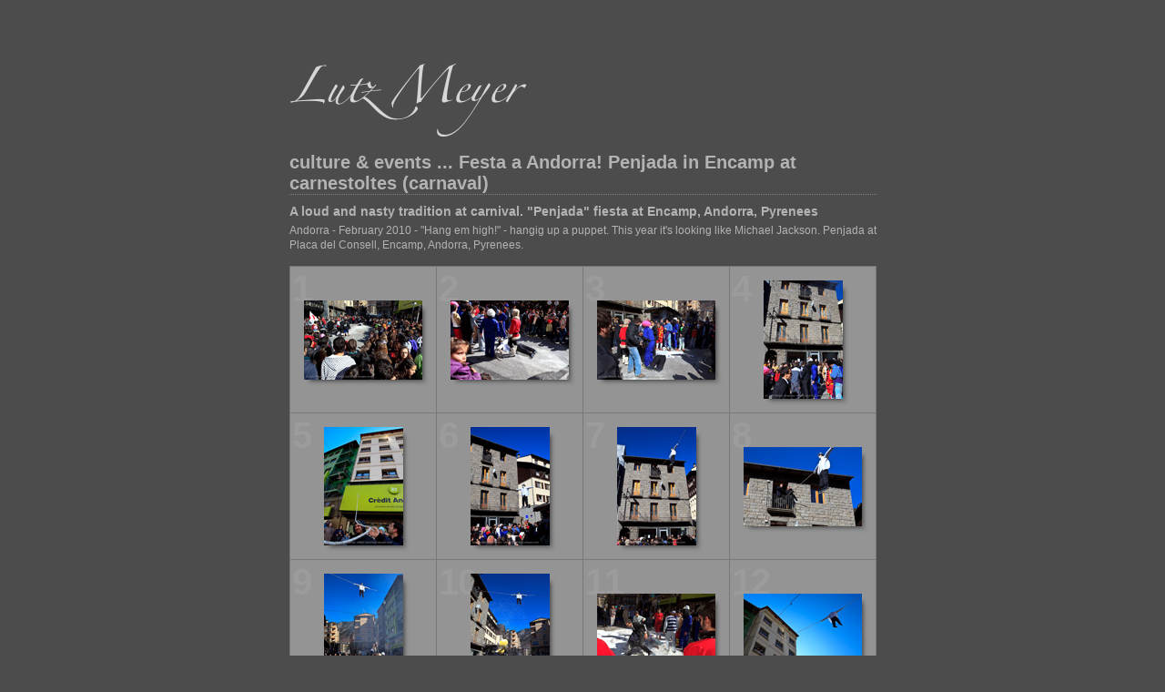

--- FILE ---
content_type: text/html
request_url: http://www.lutz-meyer.com/reise/fotogalerie/1002-Penjada/
body_size: 20479
content:

<!DOCTYPE HTML PUBLIC "-//W3C//DTD HTML 4.01 Transitional//EN" "http://www.w3.org/TR/html4/loose.dtd">
<html xmlns="http://www.w3.org/1999/xhtml" xml:lang="en">
<head>


<meta http-equiv="Content-Type" content="text/html; charset=UTF-8" >
<meta name="Keywords" content="photography,software,photos,digital darkroom,gallery,image,photographer,adobe,photoshop,lightroom" >
<meta name="generator" content="Adobe Photoshop Lightroom" >
<title>culture &amp; events ... Festa a Andorra! Penjada in Encamp at carnestoltes (carnaval)</title>
<link rel="stylesheet" type="text/css" media="screen" title="Custom Settings" href="content/custom.css" >
<link rel="stylesheet" type="text/css" media="screen" title="Custom Settings" href="./resources/css/master.css" >


<script type="text/javascript">
window.AgMode = "publish";
cellRolloverColor="#A1A1A1";
cellColor="#949494";
</script>
<script type="text/javascript" src="./resources/js/live_update.js">
</script>


<!--[if lt IE 7.]> <script defer type="text/javascript" src="./resources/js/pngfix.js"></script> <![endif]-->
<!--[if gt IE 6]> <link rel="stylesheet" href="./resources/css/ie7.css"></link> <![endif]-->
<!--[if lt IE 7.]> <link rel="stylesheet" href="./resources/css/ie6.css"></link> <![endif]-->
</head>


<body>


<div id="wrapper_thumb">
    <div id="model.nonCSS.idplateEnabled">
    <div class="logo"> <a href="http://www.lutz-meyer.com/reise/fotogalerie/"> <img width="286" height="147" class="pngDelayDisplay" src="content/logo.png" alt="Logo"> </a> </div>
  </div>
  
  
  <div id="sitetitle">
    <h1 onclick="clickTarget( this, 'metadata.siteTitle.value' );" id="metadata.siteTitle.value" class="textColor">culture &amp; events ... Festa a Andorra! Penjada in Encamp at carnestoltes (carnaval)</h1>
  </div>
  <div id="collectionHeader">
    <h1 onclick="clickTarget( this, 'metadata.groupTitle.value' );" id="metadata.groupTitle.value" class="textColor">A loud and nasty tradition at carnival. "Penjada" fiesta at Encamp, Andorra, Pyrenees</h1>
    <p onclick="clickTarget( this, 'metadata.groupDescription.value' );" id="metadata.groupDescription.value" class="textColor">Andorra - February 2010 - "Hang em high!" - hangig up a puppet. This year it's looking like Michael Jackson. Penjada at Placa del Consell, Encamp, Andorra, Pyrenees.</p>
  </div>


  
  <div id="stage">
    <div id="index">
              
		
                                        <div class="thumbnail borderTopLeft" onmouseover="window.gridOn( this.parentNode, 'IDA6B0917E-523D-4373-B4EE-E796AADFAE65_thumb' );" onmouseout="window.gridOff( this.parentNode );" onclick="window.location.href='content/20100213__MG_2523_large.html'">
            <div class="itemNumber">1</div>
            <a href="content/20100213__MG_2523_large.html" onclick="return needThumbImgLink;">
            <div style="margin-left:15px; margin-top:37px;">
                            <div class="dropShadow">
                <div class="inner">
                                    <img src="content/bin/images/thumb/20100213__MG_2523.jpg" id="IDA6B0917E-523D-4373-B4EE-E796AADFAE65_thumb" alt="" class="thumb" />
                                  </div>
              </div>
                          </div>
            </a> </div>
                  <div class="thumbnail borderTopLeft" onmouseover="window.gridOn( this.parentNode, 'ID57A891CF-98D5-4148-B5A8-350D514FDF4E_thumb' );" onmouseout="window.gridOff( this.parentNode );" onclick="window.location.href='content/20100213__MG_2524_large.html'">
            <div class="itemNumber">2</div>
            <a href="content/20100213__MG_2524_large.html" onclick="return needThumbImgLink;">
            <div style="margin-left:15px; margin-top:37px;">
                            <div class="dropShadow">
                <div class="inner">
                                    <img src="content/bin/images/thumb/20100213__MG_2524.jpg" id="ID57A891CF-98D5-4148-B5A8-350D514FDF4E_thumb" alt="" class="thumb" />
                                  </div>
              </div>
                          </div>
            </a> </div>
                  <div class="thumbnail borderTopLeft" onmouseover="window.gridOn( this.parentNode, 'IDB92E8429-74FA-4123-851F-BACEF1781A83_thumb' );" onmouseout="window.gridOff( this.parentNode );" onclick="window.location.href='content/20100213__MG_2528_large.html'">
            <div class="itemNumber">3</div>
            <a href="content/20100213__MG_2528_large.html" onclick="return needThumbImgLink;">
            <div style="margin-left:15px; margin-top:37px;">
                            <div class="dropShadow">
                <div class="inner">
                                    <img src="content/bin/images/thumb/20100213__MG_2528.jpg" id="IDB92E8429-74FA-4123-851F-BACEF1781A83_thumb" alt="" class="thumb" />
                                  </div>
              </div>
                          </div>
            </a> </div>
                  <div class="thumbnail borderTopLeft borderRight" onmouseover="window.gridOn( this.parentNode, 'IDA4CDB2FA-FBF6-4FA6-967B-1C7D5083D1AB_thumb' );" onmouseout="window.gridOff( this.parentNode );" onclick="window.location.href='content/20100213__MG_2530_large.html'">
            <div class="itemNumber">4</div>
            <a href="content/20100213__MG_2530_large.html" onclick="return needThumbImgLink;">
            <div style="margin-left:37px; margin-top:15px;">
                            <div class="dropShadow">
                <div class="inner">
                                    <img src="content/bin/images/thumb/20100213__MG_2530.jpg" id="IDA4CDB2FA-FBF6-4FA6-967B-1C7D5083D1AB_thumb" alt="" class="thumb" />
                                  </div>
              </div>
                          </div>
            </a> </div>
                  <div class="clear">
          </div>
                  <div class="thumbnail borderTopLeft" onmouseover="window.gridOn( this.parentNode, 'IDAF1A97C3-64FE-44DC-AFEB-C3E5F3044CD5_thumb' );" onmouseout="window.gridOff( this.parentNode );" onclick="window.location.href='content/20100213__MG_2531_large.html'">
            <div class="itemNumber">5</div>
            <a href="content/20100213__MG_2531_large.html" onclick="return needThumbImgLink;">
            <div style="margin-left:37px; margin-top:15px;">
                            <div class="dropShadow">
                <div class="inner">
                                    <img src="content/bin/images/thumb/20100213__MG_2531.jpg" id="IDAF1A97C3-64FE-44DC-AFEB-C3E5F3044CD5_thumb" alt="" class="thumb" />
                                  </div>
              </div>
                          </div>
            </a> </div>
                  <div class="thumbnail borderTopLeft" onmouseover="window.gridOn( this.parentNode, 'ID0EAF61DE-3A1E-4F71-9CC1-29E1FCC70C84_thumb' );" onmouseout="window.gridOff( this.parentNode );" onclick="window.location.href='content/20100213__MG_2533_large.html'">
            <div class="itemNumber">6</div>
            <a href="content/20100213__MG_2533_large.html" onclick="return needThumbImgLink;">
            <div style="margin-left:37px; margin-top:15px;">
                            <div class="dropShadow">
                <div class="inner">
                                    <img src="content/bin/images/thumb/20100213__MG_2533.jpg" id="ID0EAF61DE-3A1E-4F71-9CC1-29E1FCC70C84_thumb" alt="" class="thumb" />
                                  </div>
              </div>
                          </div>
            </a> </div>
                  <div class="thumbnail borderTopLeft" onmouseover="window.gridOn( this.parentNode, 'IDC4860F3B-2B13-475B-933C-23F0E0880D6D_thumb' );" onmouseout="window.gridOff( this.parentNode );" onclick="window.location.href='content/20100213__MG_2535_large.html'">
            <div class="itemNumber">7</div>
            <a href="content/20100213__MG_2535_large.html" onclick="return needThumbImgLink;">
            <div style="margin-left:37px; margin-top:15px;">
                            <div class="dropShadow">
                <div class="inner">
                                    <img src="content/bin/images/thumb/20100213__MG_2535.jpg" id="IDC4860F3B-2B13-475B-933C-23F0E0880D6D_thumb" alt="" class="thumb" />
                                  </div>
              </div>
                          </div>
            </a> </div>
                  <div class="thumbnail borderTopLeft borderRight" onmouseover="window.gridOn( this.parentNode, 'ID850A8FF9-88D2-4F23-922D-4E7495CD6FDF_thumb' );" onmouseout="window.gridOff( this.parentNode );" onclick="window.location.href='content/20100213__MG_2538_large.html'">
            <div class="itemNumber">8</div>
            <a href="content/20100213__MG_2538_large.html" onclick="return needThumbImgLink;">
            <div style="margin-left:15px; margin-top:37px;">
                            <div class="dropShadow">
                <div class="inner">
                                    <img src="content/bin/images/thumb/20100213__MG_2538.jpg" id="ID850A8FF9-88D2-4F23-922D-4E7495CD6FDF_thumb" alt="" class="thumb" />
                                  </div>
              </div>
                          </div>
            </a> </div>
                  <div class="clear">
          </div>
                  <div class="thumbnail borderTopLeft" onmouseover="window.gridOn( this.parentNode, 'ID16BD38B6-3353-40C4-93CF-FD746B356678_thumb' );" onmouseout="window.gridOff( this.parentNode );" onclick="window.location.href='content/20100213__MG_2547_large.html'">
            <div class="itemNumber">9</div>
            <a href="content/20100213__MG_2547_large.html" onclick="return needThumbImgLink;">
            <div style="margin-left:37px; margin-top:15px;">
                            <div class="dropShadow">
                <div class="inner">
                                    <img src="content/bin/images/thumb/20100213__MG_2547.jpg" id="ID16BD38B6-3353-40C4-93CF-FD746B356678_thumb" alt="" class="thumb" />
                                  </div>
              </div>
                          </div>
            </a> </div>
                  <div class="thumbnail borderTopLeft" onmouseover="window.gridOn( this.parentNode, 'ID5D07855E-74FF-4AD8-8CA7-20E4F308B3F1_thumb' );" onmouseout="window.gridOff( this.parentNode );" onclick="window.location.href='content/20100213__MG_2542_large.html'">
            <div class="itemNumber">10</div>
            <a href="content/20100213__MG_2542_large.html" onclick="return needThumbImgLink;">
            <div style="margin-left:37px; margin-top:15px;">
                            <div class="dropShadow">
                <div class="inner">
                                    <img src="content/bin/images/thumb/20100213__MG_2542.jpg" id="ID5D07855E-74FF-4AD8-8CA7-20E4F308B3F1_thumb" alt="" class="thumb" />
                                  </div>
              </div>
                          </div>
            </a> </div>
                  <div class="thumbnail borderTopLeft" onmouseover="window.gridOn( this.parentNode, 'IDD5D4C9C2-F9C5-4210-9567-2D2C3E53D475_thumb' );" onmouseout="window.gridOff( this.parentNode );" onclick="window.location.href='content/20100213__MG_2549_large.html'">
            <div class="itemNumber">11</div>
            <a href="content/20100213__MG_2549_large.html" onclick="return needThumbImgLink;">
            <div style="margin-left:15px; margin-top:37px;">
                            <div class="dropShadow">
                <div class="inner">
                                    <img src="content/bin/images/thumb/20100213__MG_2549.jpg" id="IDD5D4C9C2-F9C5-4210-9567-2D2C3E53D475_thumb" alt="" class="thumb" />
                                  </div>
              </div>
                          </div>
            </a> </div>
                  <div class="thumbnail borderTopLeft borderRight" onmouseover="window.gridOn( this.parentNode, 'ID510E1BA2-4B85-4C7B-9FCF-907C0516A3DB_thumb' );" onmouseout="window.gridOff( this.parentNode );" onclick="window.location.href='content/20100213__MG_2554_large.html'">
            <div class="itemNumber">12</div>
            <a href="content/20100213__MG_2554_large.html" onclick="return needThumbImgLink;">
            <div style="margin-left:15px; margin-top:37px;">
                            <div class="dropShadow">
                <div class="inner">
                                    <img src="content/bin/images/thumb/20100213__MG_2554.jpg" id="ID510E1BA2-4B85-4C7B-9FCF-907C0516A3DB_thumb" alt="" class="thumb" />
                                  </div>
              </div>
                          </div>
            </a> </div>
                  <div class="clear">
          </div>
                  <div class="thumbnail borderTopLeft" onmouseover="window.gridOn( this.parentNode, 'IDE341E936-222D-4D36-920F-5C7A2C564AAF_thumb' );" onmouseout="window.gridOff( this.parentNode );" onclick="window.location.href='content/20100213__MG_2553_large.html'">
            <div class="itemNumber">13</div>
            <a href="content/20100213__MG_2553_large.html" onclick="return needThumbImgLink;">
            <div style="margin-left:15px; margin-top:37px;">
                            <div class="dropShadow">
                <div class="inner">
                                    <img src="content/bin/images/thumb/20100213__MG_2553.jpg" id="IDE341E936-222D-4D36-920F-5C7A2C564AAF_thumb" alt="" class="thumb" />
                                  </div>
              </div>
                          </div>
            </a> </div>
                  <div class="thumbnail borderTopLeft" onmouseover="window.gridOn( this.parentNode, 'IDFB2A851C-2355-41EB-AD53-205E4379B566_thumb' );" onmouseout="window.gridOff( this.parentNode );" onclick="window.location.href='content/20100213__MG_2556_large.html'">
            <div class="itemNumber">14</div>
            <a href="content/20100213__MG_2556_large.html" onclick="return needThumbImgLink;">
            <div style="margin-left:15px; margin-top:37px;">
                            <div class="dropShadow">
                <div class="inner">
                                    <img src="content/bin/images/thumb/20100213__MG_2556.jpg" id="IDFB2A851C-2355-41EB-AD53-205E4379B566_thumb" alt="" class="thumb" />
                                  </div>
              </div>
                          </div>
            </a> </div>
                  <div class="thumbnail borderTopLeft" onmouseover="window.gridOn( this.parentNode, 'ID88FF72C9-4C0F-480D-922A-00882EDAA9AC_thumb' );" onmouseout="window.gridOff( this.parentNode );" onclick="window.location.href='content/20100213__MG_2558_large.html'">
            <div class="itemNumber">15</div>
            <a href="content/20100213__MG_2558_large.html" onclick="return needThumbImgLink;">
            <div style="margin-left:15px; margin-top:37px;">
                            <div class="dropShadow">
                <div class="inner">
                                    <img src="content/bin/images/thumb/20100213__MG_2558.jpg" id="ID88FF72C9-4C0F-480D-922A-00882EDAA9AC_thumb" alt="" class="thumb" />
                                  </div>
              </div>
                          </div>
            </a> </div>
                  <div class="thumbnail borderTopLeft borderRight" onmouseover="window.gridOn( this.parentNode, 'ID6D5CA94C-DB18-4648-BAB0-866D35985BAC_thumb' );" onmouseout="window.gridOff( this.parentNode );" onclick="window.location.href='content/20100213__MG_2561_large.html'">
            <div class="itemNumber">16</div>
            <a href="content/20100213__MG_2561_large.html" onclick="return needThumbImgLink;">
            <div style="margin-left:15px; margin-top:37px;">
                            <div class="dropShadow">
                <div class="inner">
                                    <img src="content/bin/images/thumb/20100213__MG_2561.jpg" id="ID6D5CA94C-DB18-4648-BAB0-866D35985BAC_thumb" alt="" class="thumb" />
                                  </div>
              </div>
                          </div>
            </a> </div>
                  <div class="clear">
          </div>
                  <div class="thumbnail borderTopLeft borderBottom" onmouseover="window.gridOn( this.parentNode, 'ID94FC3D47-5979-4467-B911-D4E6C75AF7A7_thumb' );" onmouseout="window.gridOff( this.parentNode );" onclick="window.location.href='content/20100213__MG_2562_large.html'">
            <div class="itemNumber">17</div>
            <a href="content/20100213__MG_2562_large.html" onclick="return needThumbImgLink;">
            <div style="margin-left:15px; margin-top:37px;">
                            <div class="dropShadow">
                <div class="inner">
                                    <img src="content/bin/images/thumb/20100213__MG_2562.jpg" id="ID94FC3D47-5979-4467-B911-D4E6C75AF7A7_thumb" alt="" class="thumb" />
                                  </div>
              </div>
                          </div>
            </a> </div>
                  <div class="thumbnail borderTopLeft borderBottom" onmouseover="window.gridOn( this.parentNode, 'ID98A5A397-E48C-486D-91EC-BFC06014A7CD_thumb' );" onmouseout="window.gridOff( this.parentNode );" onclick="window.location.href='content/20100213__MG_2565_large.html'">
            <div class="itemNumber">18</div>
            <a href="content/20100213__MG_2565_large.html" onclick="return needThumbImgLink;">
            <div style="margin-left:15px; margin-top:37px;">
                            <div class="dropShadow">
                <div class="inner">
                                    <img src="content/bin/images/thumb/20100213__MG_2565.jpg" id="ID98A5A397-E48C-486D-91EC-BFC06014A7CD_thumb" alt="" class="thumb" />
                                  </div>
              </div>
                          </div>
            </a> </div>
                  <div class="thumbnail borderTopLeft borderBottom" onmouseover="window.gridOn( this.parentNode, 'IDFC82D48D-AF0A-4B90-A397-081CF9A5E2E1_thumb' );" onmouseout="window.gridOff( this.parentNode );" onclick="window.location.href='content/20100213__MG_2569_large.html'">
            <div class="itemNumber">19</div>
            <a href="content/20100213__MG_2569_large.html" onclick="return needThumbImgLink;">
            <div style="margin-left:15px; margin-top:37px;">
                            <div class="dropShadow">
                <div class="inner">
                                    <img src="content/bin/images/thumb/20100213__MG_2569.jpg" id="IDFC82D48D-AF0A-4B90-A397-081CF9A5E2E1_thumb" alt="" class="thumb" />
                                  </div>
              </div>
                          </div>
            </a> </div>
                  <div class="thumbnail borderTopLeft borderRight borderBottom" onmouseover="window.gridOn( this.parentNode, 'IDDEF69BBA-4782-447E-AF56-21269094173E_thumb' );" onmouseout="window.gridOff( this.parentNode );" onclick="window.location.href='content/20100213__MG_2571_large.html'">
            <div class="itemNumber">20</div>
            <a href="content/20100213__MG_2571_large.html" onclick="return needThumbImgLink;">
            <div style="margin-left:15px; margin-top:37px;">
                            <div class="dropShadow">
                <div class="inner">
                                    <img src="content/bin/images/thumb/20100213__MG_2571.jpg" id="IDDEF69BBA-4782-447E-AF56-21269094173E_thumb" alt="" class="thumb" />
                                  </div>
              </div>
                          </div>
            </a> </div>
                  <div class="clear">
          </div>
            </div>
  </div>
  <div class="clear">
  </div>

  
  <div class="pagination">
    <ul>
                        <li class="current textColor">1</li>
                  <li class="textColor"> <a href="index_2.html">2</a> </li>
                			      <li class="previous textColor"> Zurück </li>
							      <li class="next textColor"> <a class="paginationLinks" href="index_2.html">Weiter </a> </li>
				          </ul>
  </div>


  
  <div id="contact">
          <a href="mailto:lutz@lutz-meyer.com"> <span
        class="textColor" id="metadata.contactInfo.value">Lutz Meyer, Andorra - lutz@lutz-meyer.com ... Interested in these photos? Contact me!</span>
          </a>
      </div>
  <div class="clear">
  </div>
</div>
</body>
</html>


